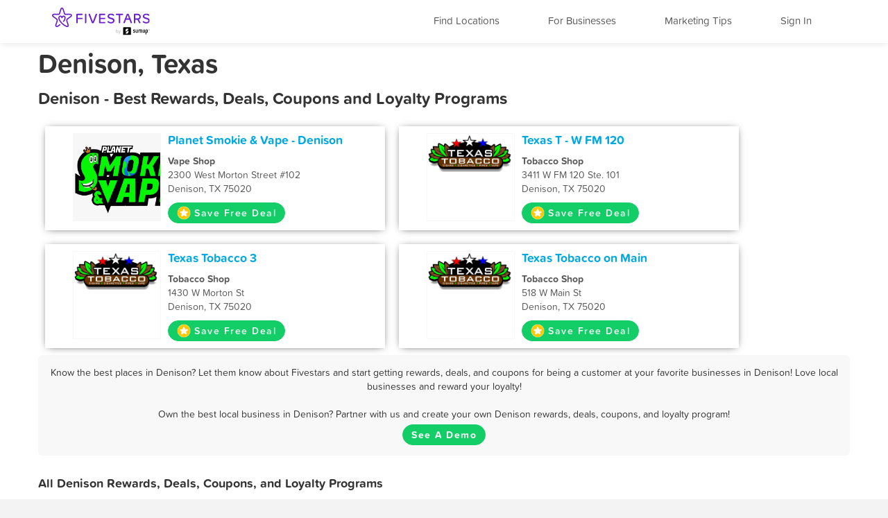

--- FILE ---
content_type: text/html; charset=utf-8
request_url: https://www.fivestars.com/business/tx/denison/
body_size: 5716
content:
<!DOCTYPE html>
<html lang="en" xmlns:fb="http://ogp.me/ns/fb#">
  <head>
    <title>Denison, Texas - Best Rewards, Deals, and Coupons - Loyalty Programs - Fivestars</title>
    
      <meta http-equiv="X-UA-Compatible" content="IE=edge" />
      <meta charset="utf-8"/>
      
      <meta name="viewport" content="user-scalable=yes, width=device-width, initial-scale=1.0, maximum-scale=5"/>
      
      <meta name="apple-mobile-web-app-capable" content="yes" />
      <meta name="author" content="Fivestars Loyalty, Inc."/>
      <meta name="title" content="Denison, Texas - Best Rewards, Deals, and Coupons - Loyalty Programs - Fivestars"/>
      <meta name="description" content="A complete list of all the best Denison rewards, deals, and coupons in Denison, Texas from Fivestars loyalty programs. Fivestars is the nation’s best customer loyalty program and customer rewards program. Love local businesses and reward your loyalty!"/>
      <meta property="og:title" content="A complete list of all the best Denison rewards, deals, and coupons in Denison, Texas from Fivestars loyalty programs. Fivestars is the nation’s best customer loyalty program and customer rewards program. Love local businesses and reward your loyalty!" />
      <meta property="og:url" content="https://www.fivestars.com/business/tx/denison/" />
      <meta property="og:image" content="https://loyalty-static.fivestars.com/960987ba7107924f079992eb7b3865903f171868/images/www/og-image.png"/>
      <meta name="msvalidate.01" content="7B45BA29A7457E7FB609A339778C1D17" />
    
    
      <script type="text/javascript">
        var STATIC_URL = 'https://loyalty-static.fivestars.com/960987ba7107924f079992eb7b3865903f171868/';
        var COMPANY_NAME = 'FiveStars';
        var COMPANY_SHORT_URL = 'fivestars.com';
        var COMPANY_NAME_DISPLAY = 'Fivestars';
        var FIVESTARS_NAME = 'FiveStars';
        var SALES_PHONE = '844-893-1456';
        var SALES_BUSINESS_REGISTER_URL = 'https://www.sumup.com/en-us/loyalty-program/';
        var IE8 = false;
        var RECAPTCHA_V2_PUBLIC_KEY = '6LfJcHQUAAAAAPzs41sC_HNaoLms2ylxtM7W8iBJ';
        var JUMP_TO = '';
        var SECURE_WEB_DOMAIN = 'https://www.fivestars.com/';
        var MAPBOX_ACCESS_TOKEN = 'pk.eyJ1IjoiY2hzaWVoIiwiYSI6Ik1leDh4ZHMifQ.lARBGp6YDKllzav3Qb4cBw';
        var MAPBOX_MAP_ID = 'chsieh/ck8rzg3mn0hcf1inwsq0nfax6';
        var IS_LOCAL = 'False';
      </script>
    
    

          <!-- Google Tag Manager -->
    <script>(function(w,d,s,l,i){w[l]=w[l]||[];w[l].push({'gtm.start':
    new Date().getTime(),event:'gtm.js'});var f=d.getElementsByTagName(s)[0],
    j=d.createElement(s),dl=l!='dataLayer'?'&l='+l:'';j.async=true;j.src=
    'https://www.googletagmanager.com/gtm.js?id='+i+dl;f.parentNode.insertBefore(j,f);
    })(window,document,'script','dataLayer','GTM-T7CJQ8');</script>
    <!-- End Google Tag Manager -->

      <!-- Mixpanel -->
      <!-- start Mixpanel -->
      <script type="text/javascript">
      window.mixpanel = {
        track: function(){},
        track_forms: function(){},
        track_links: function(){},
        register: function(){},
      }
      </script>
      <!-- end Mixpanel -->
    

    
<meta name="google" content="notranslate" />
<!-- meta name="fragment" content="!" -->

<link rel="canonical" href="https://www.fivestars.com/business/tx/denison/"/>





<script type="text/javascript" src="https://loyalty-static.fivestars.com/960987ba7107924f079992eb7b3865903f171868/js/link_phone.js?1778ac45"></script>



<script type="text/javascript" src="https://loyalty-static.fivestars.com/960987ba7107924f079992eb7b3865903f171868/js/reward_info_jinja2.js?4cda847a"></script>



<link rel="stylesheet" href="https://loyalty-static.fivestars.com/960987ba7107924f079992eb7b3865903f171868/css/business_directory.css?dc88a177"/>




    
      <!-- Typekit fonts -->
      <script type="text/javascript" src="https://use.typekit.com/pae0xgm.js"></script>
      <script type="text/javascript">try{Typekit.load();}catch(e){}</script>
    

    
      <!-- Le fav and touch icons -->
      
      <link rel="shortcut icon" href="https://loyalty-static.fivestars.com/960987ba7107924f079992eb7b3865903f171868/images/www/favicon.ico">
      <link rel="icon" type="image/png" href="https://loyalty-static.fivestars.com/960987ba7107924f079992eb7b3865903f171868/images/www/favicon-32x32.png" sizes="32x32">
      <link rel="icon" type="image/png" href="https://loyalty-static.fivestars.com/960987ba7107924f079992eb7b3865903f171868/images/www/favicon-16x16.png" sizes="16x16">

      <link rel="apple-touch-icon" href="https://loyalty-static.fivestars.com/960987ba7107924f079992eb7b3865903f171868/images/www/touch-icon100x100.png">

      <link rel="apple-touch-icon-precomposed" href="https://loyalty-static.fivestars.com/960987ba7107924f079992eb7b3865903f171868/images/www/touch-icon100x100.png">

      <!-- iPhone(first generation or 2G), iPhone 3G, iPhone 3GS -->
      <link rel="apple-touch-icon" sizes="57x57" href="https://loyalty-static.fivestars.com/960987ba7107924f079992eb7b3865903f171868/images/www/touch-icon57x57.png">
      <!-- iPad and iPad mini @1x -->
      <link rel="apple-touch-icon" sizes="76x76" href="https://loyalty-static.fivestars.com/960987ba7107924f079992eb7b3865903f171868/images/www/touch-icon76x76.png">
      <!-- iPhone 4, iPhone 4s, iPhone 5, iPhone 5c, iPhone 5s, iPhone 6, iPhone 6s -->
      <link rel="apple-touch-icon" sizes="120x120" href="https://loyalty-static.fivestars.com/960987ba7107924f079992eb7b3865903f171868/images/www/touch-icon120x120.png">
      <!-- iPad and iPad mini @2x -->
      <link rel="apple-touch-icon" sizes="152x152" href="https://loyalty-static.fivestars.com/960987ba7107924f079992eb7b3865903f171868/images/www/touch-icon152x152.png">
      <!-- iPad Pro -->
      <link rel="apple-touch-icon" sizes="167x167" href="https://loyalty-static.fivestars.com/960987ba7107924f079992eb7b3865903f171868/images/www/touch-icon167x167.png">
      <!-- iPhone 6 Plus and iPhone 6s Plus -->
      <link rel="apple-touch-icon" sizes="180x180" href="https://loyalty-static.fivestars.com/960987ba7107924f079992eb7b3865903f171868/images/www/touch-icon180x180.png">
      <!-- Android Devices High Resolution -->
      <link rel="icon" sizes="192x192" href="https://loyalty-static.fivestars.com/960987ba7107924f079992eb7b3865903f171868/images/www/touch-icon192x192.png">
      <!-- Android Devices Normal Resolution -->
      <link rel="icon" sizes="128x128" href="https://loyalty-static.fivestars.com/960987ba7107924f079992eb7b3865903f171868/images/www/touch-icon128x128.png">
      
    

    
    
  </head>

  <body>
  

    

    
      <!-- Google Tag Manager (noscript) -->
<noscript><iframe src="https://www.googletagmanager.com/ns.html?id=GTM-T7CJQ8"
height="0" width="0" style="display:none;visibility:hidden"></iframe></noscript>
<!-- End Google Tag Manager (noscript) -->

    

    <div id="fb-root"></div>
    
    <div class="navbar navbar-fixed-top">
        <div class="navbar-inner">
          <div class="container">
          <a class="nav brand pull-left" href="/">
            <img alt="Fivestars" src="https://loyalty-static.fivestars.com/960987ba7107924f079992eb7b3865903f171868/images/www/logo.svg"/>
          </a>
          <div class="nav pull-right nav-box">
            <button type="button" class="btn btn-navbar" data-toggle="collapse" data-target=".nav-collapse" aria-label="Menu">
              <span class="icon-bar"></span>
              <span class="icon-bar"></span>
              <span class="icon-bar"></span>
            </button>
            <div class="nav-collapse collapse pull-right">
              <ul class="nav pull-right">
                <li class="list fs-nav-list"><a href="/locations/" id="find-location-btn">Find Locations</a></li>
                <script type="text/javascript">
                  mixpanel.track_links("#find-location-btn", "Clicked - Find Locations", {'referrer': window.location.href});
                </script>
                

                <li class="list fs-nav-list"><a href="/referral/" id="for-business-btn">For Businesses</a></li>
                <script type="text/javascript">
                  mixpanel.track_links("#for-business-btn", "Clicked - For Businesses", {'referrer': window.location.href});
                </script>
                <li class="list fs-nav-list"><a href="https://www.sumup.com/en-us/business-guide/" id="get-marketing-tips-btn" target="_blank" rel="noopener" title="Marketing Tips and Blog" alt="Marketing Tips and Blog">Marketing Tips</a></li>
                <script type="text/javascript">
                  mixpanel.track_links("#get-marketing-tips-btn", "Clicked - Get Marketing Tips", {'referrer': window.location.href});
                </script>
                
                <li class="list fs-nav-list">
                
                <a href="/accounts/login/">Sign In</a>
                
                </li>
                
                <li class="dropdown hidden-phone">
                
                </li>
              </ul>
            </div>
          </div>
        </div>
      </div>
    </div>
    

    <div class="content ie-content">
      
      
<div class="container business-directory">
  <h1>Denison, Texas</h1>
  <div class="business-directory-container">
    <h2>Denison - Best Rewards, Deals, Coupons and Loyalty Programs</h2>
    <ul class="business-directory business-list">
      
      <li class="business-list business-list-tile span5">
        <div class="row">
          <a href="https://www.fivestars.com/business/TX/Denison/Vape-Shop/Planet-Smokie-Vape-Denison/46f1cbf797c94ae79b01b0f96d133527/" alt="Planet Smokie & Vape - Denison Rewards, Coupons, and Deals" title="Planet Smokie & Vape - Denison Rewards, Coupons, and Deals">
            <div class="business-list-image span3">
              
                <img src="https://media.fivestars.com/biz_logos/c0f41db9d3874bb7b6c3629759935ca0.jpg" alt="Planet Smokie & Vape - Denison Logo" title="Planet Smokie & Vape - Denison Logo" />
              
            </div>
          </a>
          <div class="business-list-info span3">
            <a href="https://www.fivestars.com/business/TX/Denison/Vape-Shop/Planet-Smokie-Vape-Denison/46f1cbf797c94ae79b01b0f96d133527/" alt="Planet Smokie & Vape - Denison Rewards, Coupons, and Deals" title="Planet Smokie & Vape - Denison Rewards, Coupons, and Deals">
              <h4>Planet Smokie & Vape - Denison</h4>
            </a>
            <a class="business-list-info-link" href="https://www.fivestars.com/business/TX/Denison/Vape-Shop/Planet-Smokie-Vape-Denison/46f1cbf797c94ae79b01b0f96d133527/">
              <h5>Vape Shop</h5>
              2300 West Morton Street #102
              
              <br>
              Denison, TX 75020
            </a>
            <div class="business-list-button-container">
              <a class="btn fivestars-button deal-button" href="https://www.fivestars.com/accounts/login/?b_uid=46f1cbf797c94ae79b01b0f96d133527" alt="Get Planet Smokie & Vape - Denison Reward" title="Get Planet Smokie & Vape - Denison Reward">
                <i class="bonus-point-icon FiveStars-star-color"></i>Save Free Deal
              </a>
            </div>
          </div>
        </div>
      </li>
      
      <li class="business-list business-list-tile span5">
        <div class="row">
          <a href="https://www.fivestars.com/business/TX/Denison/Tobacco-Shop/Texas-T-W-FM-120/e16f96e2a57c44d09016abaf5a94d1f9/" alt="Texas T - W FM 120 Rewards, Coupons, and Deals" title="Texas T - W FM 120 Rewards, Coupons, and Deals">
            <div class="business-list-image span3">
              
                <img src="https://media.fivestars.com/biz_logos/05a49cfa2c8f4a6091746f602d21ef09.png" alt="Texas T - W FM 120 Logo" title="Texas T - W FM 120 Logo" />
              
            </div>
          </a>
          <div class="business-list-info span3">
            <a href="https://www.fivestars.com/business/TX/Denison/Tobacco-Shop/Texas-T-W-FM-120/e16f96e2a57c44d09016abaf5a94d1f9/" alt="Texas T - W FM 120 Rewards, Coupons, and Deals" title="Texas T - W FM 120 Rewards, Coupons, and Deals">
              <h4>Texas T - W FM 120</h4>
            </a>
            <a class="business-list-info-link" href="https://www.fivestars.com/business/TX/Denison/Tobacco-Shop/Texas-T-W-FM-120/e16f96e2a57c44d09016abaf5a94d1f9/">
              <h5>Tobacco Shop</h5>
              3411 W FM 120 Ste. 101
              
              <br>
              Denison, TX 75020
            </a>
            <div class="business-list-button-container">
              <a class="btn fivestars-button deal-button" href="https://www.fivestars.com/accounts/login/?b_uid=e16f96e2a57c44d09016abaf5a94d1f9" alt="Get Texas T - W FM 120 Reward" title="Get Texas T - W FM 120 Reward">
                <i class="bonus-point-icon FiveStars-star-color"></i>Save Free Deal
              </a>
            </div>
          </div>
        </div>
      </li>
      
      <li class="business-list business-list-tile span5">
        <div class="row">
          <a href="https://www.fivestars.com/business/TX/Denison/Tobacco-Shop/Texas-Tobacco-3/3c601561fd5249988a1f52518db92d71/" alt="Texas Tobacco 3 Rewards, Coupons, and Deals" title="Texas Tobacco 3 Rewards, Coupons, and Deals">
            <div class="business-list-image span3">
              
                <img src="https://media.fivestars.com/biz_logos/633ad5487d4c459f9fbd61a630ea2798.png" alt="Texas Tobacco 3 Logo" title="Texas Tobacco 3 Logo" />
              
            </div>
          </a>
          <div class="business-list-info span3">
            <a href="https://www.fivestars.com/business/TX/Denison/Tobacco-Shop/Texas-Tobacco-3/3c601561fd5249988a1f52518db92d71/" alt="Texas Tobacco 3 Rewards, Coupons, and Deals" title="Texas Tobacco 3 Rewards, Coupons, and Deals">
              <h4>Texas Tobacco 3</h4>
            </a>
            <a class="business-list-info-link" href="https://www.fivestars.com/business/TX/Denison/Tobacco-Shop/Texas-Tobacco-3/3c601561fd5249988a1f52518db92d71/">
              <h5>Tobacco Shop</h5>
              1430 W Morton St
              
              <br>
              Denison, TX 75020
            </a>
            <div class="business-list-button-container">
              <a class="btn fivestars-button deal-button" href="https://www.fivestars.com/accounts/login/?b_uid=3c601561fd5249988a1f52518db92d71" alt="Get Texas Tobacco 3 Reward" title="Get Texas Tobacco 3 Reward">
                <i class="bonus-point-icon FiveStars-star-color"></i>Save Free Deal
              </a>
            </div>
          </div>
        </div>
      </li>
      
      <li class="business-list business-list-tile span5">
        <div class="row">
          <a href="https://www.fivestars.com/business/TX/Denison/Tobacco-Shop/Texas-Tobacco-on-Main/15579ba658b5410ba91365c90f686ef6/" alt="Texas Tobacco on Main Rewards, Coupons, and Deals" title="Texas Tobacco on Main Rewards, Coupons, and Deals">
            <div class="business-list-image span3">
              
                <img src="https://media.fivestars.com/biz_logos/e676da5b8b0340d1a9f87917a9ac2dde.png" alt="Texas Tobacco on Main Logo" title="Texas Tobacco on Main Logo" />
              
            </div>
          </a>
          <div class="business-list-info span3">
            <a href="https://www.fivestars.com/business/TX/Denison/Tobacco-Shop/Texas-Tobacco-on-Main/15579ba658b5410ba91365c90f686ef6/" alt="Texas Tobacco on Main Rewards, Coupons, and Deals" title="Texas Tobacco on Main Rewards, Coupons, and Deals">
              <h4>Texas Tobacco on Main</h4>
            </a>
            <a class="business-list-info-link" href="https://www.fivestars.com/business/TX/Denison/Tobacco-Shop/Texas-Tobacco-on-Main/15579ba658b5410ba91365c90f686ef6/">
              <h5>Tobacco Shop</h5>
              518 W Main St
              
              <br>
              Denison, TX 75020
            </a>
            <div class="business-list-button-container">
              <a class="btn fivestars-button deal-button" href="https://www.fivestars.com/accounts/login/?b_uid=15579ba658b5410ba91365c90f686ef6" alt="Get Texas Tobacco on Main Reward" title="Get Texas Tobacco on Main Reward">
                <i class="bonus-point-icon FiveStars-star-color"></i>Save Free Deal
              </a>
            </div>
          </div>
        </div>
      </li>
      
    </ul>
  </div>

  <div class="findout-container-fs">
    <div class="findout-text">
      Know the best places in Denison? Let them know about Fivestars and start getting rewards, deals, and coupons for being a customer at your favorite businesses in Denison! Love local businesses and reward your loyalty!
    <br><br>
    Own the best local business in Denison? Partner with us and create your own Denison rewards, deals, coupons, and loyalty program!
    </div>
    <div class="findout-contact-text">
      <a class="findout-info btn fivestars-button" href="https://www.sumup.com/en-us/loyalty-program/"  alt="See a Demo and Learn More About Fivestars" title="See a Demo and Learn More About Fivestars" target="_blank" rel="nofollow noopener">See A Demo</a>
    </div>
  </div>

  <div class="business-directory-container">
    <h3>
        All Denison Rewards, Deals, Coupons, and Loyalty Programs
    </h3>
    <ul class="business-directory business-type-list">
    
      
      <li class="business-type-list business-type-list-tile span5">
        <a href="/business/tx/denison/arts-shops/">
          Denison Arts Shops Rewards &raquo;
        </a>
      </li>
      
      <li class="business-type-list business-type-list-tile span5">
        <a href="/business/tx/denison/auto-parts-repair/">
          Denison Auto Parts & Repair Rewards &raquo;
        </a>
      </li>
      
      <li class="business-type-list business-type-list-tile span5">
        <a href="/business/tx/denison/bar/">
          Denison Bar Rewards &raquo;
        </a>
      </li>
      
      <li class="business-type-list business-type-list-tile span5">
        <a href="/business/tx/denison/bike-shop-and-services/">
          Denison Bike Shop and Services Rewards &raquo;
        </a>
      </li>
      
      <li class="business-type-list business-type-list-tile span5">
        <a href="/business/tx/denison/books-comics/">
          Denison Books & Comics Rewards &raquo;
        </a>
      </li>
      
      <li class="business-type-list business-type-list-tile span5">
        <a href="/business/tx/denison/bowling-alley/">
          Denison Bowling Alley Rewards &raquo;
        </a>
      </li>
      
      <li class="business-type-list business-type-list-tile span5">
        <a href="/business/tx/denison/car-wash/">
          Denison Car Wash Rewards &raquo;
        </a>
      </li>
      
      <li class="business-type-list business-type-list-tile span5">
        <a href="/business/tx/denison/cbd/">
          Denison CBD Rewards &raquo;
        </a>
      </li>
      
      <li class="business-type-list business-type-list-tile span5">
        <a href="/business/tx/denison/clothing/">
          Denison Clothing Rewards &raquo;
        </a>
      </li>
      
      <li class="business-type-list business-type-list-tile span5">
        <a href="/business/tx/denison/clothing-men/">
          Denison Clothing - Men Rewards &raquo;
        </a>
      </li>
      
      <li class="business-type-list business-type-list-tile span5">
        <a href="/business/tx/denison/clothing-women/">
          Denison Clothing - Women Rewards &raquo;
        </a>
      </li>
      
      <li class="business-type-list business-type-list-tile span5">
        <a href="/business/tx/denison/coffee-tea/">
          Denison Coffee & Tea Rewards &raquo;
        </a>
      </li>
      
      <li class="business-type-list business-type-list-tile span5">
        <a href="/business/tx/denison/co-working-space/">
          Denison Co-Working Space Rewards &raquo;
        </a>
      </li>
      
      <li class="business-type-list business-type-list-tile span5">
        <a href="/business/tx/denison/dance-studio/">
          Denison Dance Studio Rewards &raquo;
        </a>
      </li>
      
      <li class="business-type-list business-type-list-tile span5">
        <a href="/business/tx/denison/desserts/">
          Denison Desserts Rewards &raquo;
        </a>
      </li>
      
      <li class="business-type-list business-type-list-tile span5">
        <a href="/business/tx/denison/dry-cleaning-and-laundry/">
          Denison Dry Cleaning and Laundry Rewards &raquo;
        </a>
      </li>
      
      <li class="business-type-list business-type-list-tile span5">
        <a href="/business/tx/denison/firearms-and-ammunition/">
          Denison Firearms and Ammunition Rewards &raquo;
        </a>
      </li>
      
      <li class="business-type-list business-type-list-tile span5">
        <a href="/business/tx/denison/flowers-gifts/">
          Denison Flowers & Gifts Rewards &raquo;
        </a>
      </li>
      
      <li class="business-type-list business-type-list-tile span5">
        <a href="/business/tx/denison/gaming-parlor/">
          Denison Gaming Parlor Rewards &raquo;
        </a>
      </li>
      
      <li class="business-type-list business-type-list-tile span5">
        <a href="/business/tx/denison/golf-course/">
          Denison Golf Course Rewards &raquo;
        </a>
      </li>
      
      <li class="business-type-list business-type-list-tile span5">
        <a href="/business/tx/denison/grocery-store/">
          Denison Grocery Store Rewards &raquo;
        </a>
      </li>
      
      <li class="business-type-list business-type-list-tile span5">
        <a href="/business/tx/denison/gym/">
          Denison Gym Rewards &raquo;
        </a>
      </li>
      
      <li class="business-type-list business-type-list-tile span5">
        <a href="/business/tx/denison/haircuts/">
          Denison Haircuts Rewards &raquo;
        </a>
      </li>
      
      <li class="business-type-list business-type-list-tile span5">
        <a href="/business/tx/denison/hair-removal/">
          Denison Hair Removal Rewards &raquo;
        </a>
      </li>
      
      <li class="business-type-list business-type-list-tile span5">
        <a href="/business/tx/denison/home-cleaning/">
          Denison Home Cleaning Rewards &raquo;
        </a>
      </li>
      
      <li class="business-type-list business-type-list-tile span5">
        <a href="/business/tx/denison/home-goods/">
          Denison Home Goods Rewards &raquo;
        </a>
      </li>
      
      <li class="business-type-list business-type-list-tile span5">
        <a href="/business/tx/denison/home-repair/">
          Denison Home repair Rewards &raquo;
        </a>
      </li>
      
      <li class="business-type-list business-type-list-tile span5">
        <a href="/business/tx/denison/hookah-bar/">
          Denison Hookah Bar Rewards &raquo;
        </a>
      </li>
      
      <li class="business-type-list business-type-list-tile span5">
        <a href="/business/tx/denison/hotels/">
          Denison Hotels Rewards &raquo;
        </a>
      </li>
      
      <li class="business-type-list business-type-list-tile span5">
        <a href="/business/tx/denison/juice-smoothies/">
          Denison Juice & Smoothies Rewards &raquo;
        </a>
      </li>
      
      <li class="business-type-list business-type-list-tile span5">
        <a href="/business/tx/denison/liquor/">
          Denison Liquor Rewards &raquo;
        </a>
      </li>
      
      <li class="business-type-list business-type-list-tile span5">
        <a href="/business/tx/denison/makeup-blow-dry/">
          Denison Makeup / Blow-dry Rewards &raquo;
        </a>
      </li>
      
      <li class="business-type-list business-type-list-tile span5">
        <a href="/business/tx/denison/massage/">
          Denison Massage Rewards &raquo;
        </a>
      </li>
      
      <li class="business-type-list business-type-list-tile span5">
        <a href="/business/tx/denison/medical-spa/">
          Denison Medical Spa Rewards &raquo;
        </a>
      </li>
      
      <li class="business-type-list business-type-list-tile span5">
        <a href="/business/tx/denison/mobile-phone/">
          Denison Mobile Phone Rewards &raquo;
        </a>
      </li>
      
      <li class="business-type-list business-type-list-tile span5">
        <a href="/business/tx/denison/nail-salon/">
          Denison Nail Salon Rewards &raquo;
        </a>
      </li>
      
      <li class="business-type-list business-type-list-tile span5">
        <a href="/business/tx/denison/nightclub/">
          Denison Nightclub Rewards &raquo;
        </a>
      </li>
      
      <li class="business-type-list business-type-list-tile span5">
        <a href="/business/tx/denison/nutrition/">
          Denison Nutrition Rewards &raquo;
        </a>
      </li>
      
      <li class="business-type-list business-type-list-tile span5">
        <a href="/business/tx/denison/other/">
          Denison Other Rewards &raquo;
        </a>
      </li>
      
      <li class="business-type-list business-type-list-tile span5">
        <a href="/business/tx/denison/pet-services/">
          Denison Pet Services Rewards &raquo;
        </a>
      </li>
      
      <li class="business-type-list business-type-list-tile span5">
        <a href="/business/tx/denison/pet-stores/">
          Denison Pet Stores Rewards &raquo;
        </a>
      </li>
      
      <li class="business-type-list business-type-list-tile span5">
        <a href="/business/tx/denison/pharmacy/">
          Denison Pharmacy Rewards &raquo;
        </a>
      </li>
      
      <li class="business-type-list business-type-list-tile span5">
        <a href="/business/tx/denison/piercing-tattoo/">
          Denison Piercing & Tattoo Rewards &raquo;
        </a>
      </li>
      
      <li class="business-type-list business-type-list-tile span5">
        <a href="/business/tx/denison/pool-hall/">
          Denison Pool Hall Rewards &raquo;
        </a>
      </li>
      
      <li class="business-type-list business-type-list-tile span5">
        <a href="/business/tx/denison/recreation-center/">
          Denison Recreation Center Rewards &raquo;
        </a>
      </li>
      
      <li class="business-type-list business-type-list-tile span5">
        <a href="/business/tx/denison/restaurant/">
          Denison Restaurant Rewards &raquo;
        </a>
      </li>
      
      <li class="business-type-list business-type-list-tile span5">
        <a href="/business/tx/denison/spa/">
          Denison Spa Rewards &raquo;
        </a>
      </li>
      
      <li class="business-type-list business-type-list-tile span5">
        <a href="/business/tx/denison/sporting-goods/">
          Denison Sporting Goods Rewards &raquo;
        </a>
      </li>
      
      <li class="business-type-list business-type-list-tile span5">
        <a href="/business/tx/denison/tanning/">
          Denison Tanning Rewards &raquo;
        </a>
      </li>
      
      <li class="business-type-list business-type-list-tile span5">
        <a href="/business/tx/denison/tobacco-shop/">
          Denison Tobacco Shop Rewards &raquo;
        </a>
      </li>
      
      <li class="business-type-list business-type-list-tile span5">
        <a href="/business/tx/denison/toy-store/">
          Denison Toy Store Rewards &raquo;
        </a>
      </li>
      
      <li class="business-type-list business-type-list-tile span5">
        <a href="/business/tx/denison/travel-services/">
          Denison Travel services Rewards &raquo;
        </a>
      </li>
      
      <li class="business-type-list business-type-list-tile span5">
        <a href="/business/tx/denison/vape-shop/">
          Denison Vape Shop Rewards &raquo;
        </a>
      </li>
      
      <li class="business-type-list business-type-list-tile span5">
        <a href="/business/tx/denison/video-games/">
          Denison Video Games Rewards &raquo;
        </a>
      </li>
      
    
    </ul>
  </div>
  <div class="business-directory-backlink">
    <h3>
      <a href="/business/tx/">
        &laquo; More Texas Rewards, Deals, Coupons, and Loyalty Programs
      </a>
    </h3>
  </div>
</div>

    </div>

    
    

    
    <!-- Footer -->
    <div class="footer">
      <div class="footer-background">
  <div class="footer-container">
    <div class="footer-top-row">
      
      
    </div>
    <div class="footer-middle-row">
      
      <div class="footer-for-businesses">
        
        <div><a href="/referral/" class="emphasized">For Businesses</a></div>
        <div><a href="/referral/loyalty/" target="_blank">Why Loyalty</a></div>
        <div><a href="/referral/how-it-works/" target="_blank">How It Works</a></div>
        <div><a href="/products/">Our Products</a></div>
        <div><a href="/referral/pricing/">Pricing</a></div>
        <div><a href="https://www.fivestars.com/enterprise/" title="Enterprise Loyalty Program & Franchise Loyalty Program" alt="Enterprise Loyalty Program & Franchise Loyalty Program">Enterprise & Franchise</a></div>
        <div><a href="https://www.sumup.com/en-us/business-guide/" target="_blank" rel="noopener" alt="Marketing Tips and Blog" title="Marketing Tips and Blog">Marketing Tips</a></div>
        <div><a href="https://dashboard.fivestars.com/" target="_blank" rel="noopener" alt="Merchant Dashboard and Analytics" title="Merchant Dashboard and Analytics">Merchant Dashboard</a></div>
        <div><a href="/support/" target="_blank" rel="noopener" alt="Support and Customer Service" title="Support and Customer Service">Support</a></div>
        
      </div>
      <div class="footer-for-consumers">
        
        <div><a href="/" class="emphasized">For Members</a></div><!-- TODO figure this out -->
        <div><a href="/accounts/login/">Sign In</a></div>
        <div><a href="https://www.fivestars.com/locations/" alt="Find Locations" title="Find Locations" rel="noopener">Find Locations</a></div>
        <div><a href="https://www.fivestars.com/business/">Rewards, Deals, & Coupons</a></div>
        <div><a href="https://www.fivestars.com/partners" target="_blank" rel="noopener">Local Partners</a></div>
        <div><a href="https://www.fivestars.com/about-us/">About Us</a></div>
        <div><a href="https://www.fivestars.com/careers/">Careers</a></div>
        <div><a href="https://www.fivestars.com/privacy/">Privacy Policy</a></div>
        <div><a href="https://www.fivestars.com/legal/">Legal</a></div>
        
      </div>
      
      
      <div class="footer-icons">
        
        <div class="footer-icons-title">
        <p class="p">
        <a href="https://www.instagram.com/fivestars" class="emphasized" target="_blank" rel="noopener noreferrer">
        We're social. Join us!</a></p></div>
        <a href="https://www.instagram.com/fivestars" target="_blank" rel="noopener" alt="Fivestars Instagram" title="Fivestars Instagram">
          <span class="footer-icon-instagram">
            <img src="https://loyalty-static.fivestars.com/960987ba7107924f079992eb7b3865903f171868/images/www/footer-social-icon-instagram.svg" alt="Fivestars Instagram" title="Fivestars Instagram">
          </span>
        </a>
        <a href="https://www.facebook.com/FiveStarsCard" target="_blank" rel="noopener" alt="Fivestars Facebook" title="Fivestars Facebook">
          <span class="footer-icon-facebook">
            <img src="https://loyalty-static.fivestars.com/960987ba7107924f079992eb7b3865903f171868/images/www/footer-social-icon-facebook.svg" alt="Fivestars Facebook" title="Fivestars Facebook">
          </span>
        </a>
        <a href="https://www.twitter.com/Fivestars" target="_blank" rel="noopener" alt="Fivestars Twitter" title="Fivestars Twitter">
          <span class="footer-icon-twitter">
            <img src="https://loyalty-static.fivestars.com/960987ba7107924f079992eb7b3865903f171868/images/www/footer-social-icon-twitter.svg" alt="Fivestars Twitter" title="Fivestars Twitter">
          </span>
        </a>
        
      </div>
      
    </div>
    <div class="footer-bottom-row">
      
      <div class="footer-fine-print">
        © 2026 FIVESTARS LOYALTY, INC. | 50 FRANCISCO STREET SUITE 100, SAN FRANCISCO, CA
      </div>
      
    </div>
  </div> <!-- footer-container -->
</div> <!-- footer-background -->
    </div>
    

    
    

    <!-- Le javascript ================================================== -->
    
    <script type="text/javascript" src="https://loyalty-static.fivestars.com/960987ba7107924f079992eb7b3865903f171868/js/jquery.js?074ed60b"></script>
    

    <!-- must go after jquery -->

    
      
      <script type="text/javascript" src="https://loyalty-static.fivestars.com/960987ba7107924f079992eb7b3865903f171868/js/bootstrap.js?dd8bcde5"></script>
      
    

    
    <script type="text/javascript" src="https://loyalty-static.fivestars.com/960987ba7107924f079992eb7b3865903f171868/js/html5shim.js?89cb6397"></script>
    

    
    <script type="text/javascript" src="https://loyalty-static.fivestars.com/960987ba7107924f079992eb7b3865903f171868/js/angular.js?2d4575f8"></script>
    

    
    <script type="text/javascript" src="https://loyalty-static.fivestars.com/960987ba7107924f079992eb7b3865903f171868/js/backbone.js?6cf78966"></script>
    

    
    <script type="text/javascript" src="https://loyalty-static.fivestars.com/960987ba7107924f079992eb7b3865903f171868/js/models.js?69570451"></script>
    

    
    <script type="text/javascript" src="https://loyalty-static.fivestars.com/960987ba7107924f079992eb7b3865903f171868/js/base.js?733f6c2f"></script>
    

    
    
    <script type="text/javascript" src="https://loyalty-static.fivestars.com/960987ba7107924f079992eb7b3865903f171868/js/phone_token_login.js?ebaab907"></script>
    
    

    
    
    <link rel="stylesheet" href="https://loyalty-static.fivestars.com/960987ba7107924f079992eb7b3865903f171868/css/jquery.smartbanner.css?1aa4d0b7"/>
    
    
    <script type="text/javascript" src="https://loyalty-static.fivestars.com/960987ba7107924f079992eb7b3865903f171868/js/jquery.smartbanner.js?6338e0da"></script>
    
    

    

<!--script type="text/javascript" src="https://loyalty-static.fivestars.com/960987ba7107924f079992eb7b3865903f171868/js/business_profile.js?dd106916"></script-->



<script type="text/javascript" src="https://loyalty-static.fivestars.com/960987ba7107924f079992eb7b3865903f171868/js/revalidator.js?94e5ff6e"></script>




    
  
  <script defer src="https://static.cloudflareinsights.com/beacon.min.js/vcd15cbe7772f49c399c6a5babf22c1241717689176015" integrity="sha512-ZpsOmlRQV6y907TI0dKBHq9Md29nnaEIPlkf84rnaERnq6zvWvPUqr2ft8M1aS28oN72PdrCzSjY4U6VaAw1EQ==" data-cf-beacon='{"version":"2024.11.0","token":"d7659e1b53e6461c8cd30e4bf04ff168","r":1,"server_timing":{"name":{"cfCacheStatus":true,"cfEdge":true,"cfExtPri":true,"cfL4":true,"cfOrigin":true,"cfSpeedBrain":true},"location_startswith":null}}' crossorigin="anonymous"></script>
</body>
</html>

--- FILE ---
content_type: image/svg+xml
request_url: https://loyalty-static.fivestars.com/960987ba7107924f079992eb7b3865903f171868/images/www/logo.svg
body_size: 9360
content:
<svg width="240" height="68" viewBox="0 0 240 68" fill="none" xmlns="http://www.w3.org/2000/svg">
<g clip-path="url(#clip0_1312_79623)">
<path d="M44.8801 15.0627H33.1828C32.9216 15.064 32.6668 14.9807 32.455 14.8249C32.2433 14.6692 32.0856 14.4489 32.0047 14.1959L28.3801 2.85793C28.1049 2.02565 27.5802 1.30233 26.8801 0.789951C26.1799 0.277567 25.3395 0.00195312 24.4774 0.00195312C23.6153 0.00195312 22.7749 0.277567 22.0747 0.789951C21.3745 1.30233 20.8499 2.02565 20.5747 2.85793L16.9501 14.1875C16.8696 14.4408 16.712 14.6613 16.5001 14.8172C16.2883 14.973 16.0332 15.0561 15.7719 15.0543H4.09102C3.22238 15.0479 2.37427 15.3232 1.66951 15.8406C0.964754 16.3579 0.439944 17.0903 0.171088 17.9318C-0.0977687 18.7732 -0.0967134 19.68 0.174101 20.5208C0.444915 21.3616 0.971428 22.0927 1.67739 22.6083L10.0583 28.8121C10.5862 29.2009 10.9791 29.7507 11.1801 30.382C11.3811 31.0133 11.3799 31.6933 11.1765 32.3238L8.00739 42.2476C7.72633 43.0972 7.71525 44.0154 7.97571 44.8717C8.23618 45.728 8.75494 46.479 9.45829 47.0178C10.601 47.8735 12.0138 47.993 13.661 47.379C14.3193 47.1226 14.9506 46.7997 15.5456 46.415C17.1 45.3975 18.5978 44.2928 20.0319 43.1061C20.3281 42.8611 20.5167 42.5063 20.556 42.1197C20.5954 41.7331 20.4824 41.3464 20.2419 41.0446C20.0014 40.7429 19.6531 40.5509 19.2736 40.5107C18.8941 40.4706 18.5145 40.5857 18.2183 40.8307C16.8804 41.9396 15.4838 42.9728 14.0347 43.9257C13.6054 44.2116 13.1485 44.4518 12.671 44.6424C11.6347 45.0342 11.3074 44.7897 11.1547 44.673C10.9376 44.4968 10.7809 44.2552 10.7069 43.9827C10.6329 43.7102 10.6455 43.4209 10.7428 43.1561L13.9092 33.2378C14.2997 32.0214 14.3015 30.7102 13.9143 29.4926C13.5272 28.2751 12.7711 27.214 11.7547 26.4617L3.36011 20.2635C3.15509 20.1052 3.00367 19.8857 2.92699 19.6356C2.85031 19.3855 2.85219 19.1172 2.93236 18.8682C3.01254 18.6192 3.16701 18.4019 3.37423 18.2466C3.58145 18.0914 3.83108 18.0059 4.08829 18.002H15.791C16.6589 18.0073 17.5058 17.7302 18.2083 17.211C18.9108 16.6918 19.4322 15.9576 19.6965 15.1155L23.321 3.7803C23.4104 3.53618 23.5709 3.32572 23.781 3.17712C23.9911 3.02853 24.2407 2.9489 24.4965 2.9489C24.7522 2.9489 25.0019 3.02853 25.212 3.17712C25.4221 3.32572 25.5826 3.53618 25.6719 3.7803L29.2965 15.1155C29.5598 15.9544 30.0783 16.6863 30.777 17.2052C31.4756 17.7241 32.3182 18.0032 33.1828 18.002H44.8801C45.1423 18.0004 45.3982 18.0837 45.6108 18.24C45.8234 18.3962 45.9817 18.6173 46.0628 18.8713C46.1438 19.1253 46.1435 19.399 46.0618 19.6527C45.9801 19.9065 45.8213 20.1272 45.6083 20.283L37.2274 26.4617C36.2114 27.2132 35.4552 28.273 35.0672 29.4894C34.6791 30.7057 34.6792 32.016 35.0674 33.2323L38.2392 43.1394C38.3487 43.4001 38.3697 43.6904 38.2991 43.9646C38.2285 44.2388 38.0702 44.4812 37.8492 44.6535C37.5328 44.9064 37.1865 44.9675 36.2128 44.5924L35.9101 44.4646C31.767 42.7186 28.0101 40.1433 24.8619 36.8912L24.8156 36.8412C23.2711 35.2889 21.8992 33.5681 20.7247 31.7098C19.9908 30.5499 19.3836 29.3118 18.9138 28.0175C18.0956 25.6172 18.1119 24.0447 18.9928 23.0806C19.2579 22.836 19.5757 22.6583 19.9206 22.5618C20.2654 22.4653 20.6278 22.4527 20.9783 22.525C21.9738 22.8028 22.6638 23.6141 23.0892 25.0254C23.1781 25.3234 23.3585 25.5844 23.6041 25.77C23.8496 25.9555 24.1471 26.0559 24.4528 26.0561C24.7567 26.0593 25.0534 25.9627 25.2991 25.7805C25.5447 25.5984 25.7262 25.3404 25.8165 25.0448C26.1192 24.0808 26.8719 22.4666 28.4892 22.4666C28.7848 22.466 29.0768 22.5331 29.3435 22.663C29.6102 22.7928 29.8449 22.9821 30.0301 23.2168C30.821 24.2197 30.8047 25.8116 29.9647 28.087C29.339 29.744 28.414 31.2669 27.2374 32.5766C26.9759 32.8573 26.8346 33.2324 26.8446 33.6192C26.8546 34.0061 27.015 34.3731 27.2906 34.6394C27.5662 34.9058 27.9343 35.0497 28.3141 35.0396C28.6938 35.0294 29.0541 34.866 29.3156 34.5853C30.7774 32.9885 31.9221 31.1186 32.6865 29.0788C33.9083 25.7449 33.7774 23.2223 32.291 21.3498C31.8398 20.7755 31.268 20.3115 30.6176 19.9918C29.9673 19.6721 29.2549 19.5048 28.5328 19.5023C27.7577 19.5038 26.9927 19.6814 26.2935 20.0221C25.5943 20.3629 24.9786 20.8582 24.491 21.472C23.7797 20.5971 22.819 19.969 21.7419 19.6745C20.8868 19.462 19.9922 19.4783 19.145 19.7217C18.2978 19.965 17.5267 20.4273 16.9065 21.0636C14.3919 23.8419 15.7665 27.7036 16.2138 28.9816C16.7551 30.4795 17.4528 31.9139 18.2947 33.2601C19.5687 35.2889 21.0576 37.169 22.7347 38.8665C26.1228 42.41 30.1796 45.2186 34.661 47.1234H34.6938C35.4976 47.5106 36.3691 47.7307 37.2574 47.7707C38.1124 47.7805 38.944 47.4857 39.6083 46.9373C40.2833 46.3927 40.7744 45.6469 41.0131 44.8041C41.2517 43.9613 41.2259 43.0636 40.9392 42.2365L37.7701 32.3266C37.5672 31.696 37.5661 31.0162 37.7671 30.385C37.9681 29.7538 38.3607 29.204 38.8883 28.8149L47.2774 22.6306C47.9869 22.1161 48.5168 21.3845 48.7898 20.5421C49.0629 19.6997 49.065 18.7905 48.7957 17.9468C48.5264 17.1032 47.9999 16.369 47.2927 15.8513C46.5855 15.3336 45.7346 15.0592 44.8638 15.0682L44.8801 15.0627Z" fill="#6B20CE"/>
<path d="M73.6882 18.0907C74.0867 18.0968 74.4715 17.9427 74.7593 17.662C75.0472 17.3812 75.215 16.9963 75.2264 16.5905C75.2221 16.1765 75.0586 15.7808 74.771 15.4883C74.4834 15.1958 74.0946 15.03 73.6882 15.0264H61.5927C60.3955 15.0264 59.7437 15.6848 59.7437 16.8711V36.716C59.7529 37.181 59.9404 37.6239 60.2661 37.95C60.5918 38.276 61.0298 38.4593 61.4864 38.4607C61.9349 38.4527 62.3623 38.2651 62.6762 37.9386C62.99 37.6122 63.1652 37.173 63.1637 36.716V27.9535H73.4618C73.8687 27.9484 74.2575 27.7813 74.545 27.4879C74.8324 27.1946 74.9958 26.7983 75 26.3838C74.9886 25.9785 74.8212 25.594 74.5339 25.3133C74.2467 25.0326 73.8626 24.8782 73.4646 24.8835H63.1555V18.0907H73.6882Z" fill="#6B20CE"/>
<path d="M82.5492 14.8516C82.093 14.8522 81.6551 15.0344 81.329 15.3593C81.0029 15.6842 80.8144 16.1262 80.8037 16.5907V36.6912C80.813 37.1567 81.0009 37.6001 81.3271 37.9262C81.6534 38.2523 82.0921 38.4353 82.5492 38.4359C83.0003 38.4315 83.4315 38.2457 83.7487 37.9189C84.066 37.5921 84.2436 37.1508 84.2428 36.6912V16.5907C84.2428 16.1319 84.0648 15.6916 83.7476 15.3658C83.4304 15.0401 82.9996 14.8552 82.5492 14.8516V14.8516Z" fill="#6B20CE"/>
<path d="M108.818 14.8514C108.453 14.8504 108.096 14.9637 107.796 15.1758C107.497 15.388 107.268 15.6888 107.141 16.0377L100.197 34.4684L93.3028 16.0432C93.1627 15.6262 92.8805 15.274 92.5076 15.0505C92.1346 14.8271 91.6953 14.747 91.2694 14.8249C90.8435 14.9029 90.4591 15.1336 90.1857 15.4753C89.9123 15.817 89.7681 16.2471 89.7792 16.6878C89.7821 16.9201 89.8411 17.1481 89.951 17.3518L97.3801 36.4771C97.6048 37.0519 97.9937 37.5449 98.4965 37.8922C98.9992 38.2394 99.5926 38.4251 100.2 38.4251C100.807 38.4251 101.401 38.2394 101.904 37.8922C102.406 37.5449 102.795 37.0519 103.02 36.4771L110.476 17.3518C110.575 17.1453 110.622 16.9172 110.613 16.6878C110.611 16.2028 110.421 15.7383 110.085 15.3946C109.749 15.0509 109.294 14.8558 108.818 14.8514V14.8514Z" fill="#6B20CE"/>
<path d="M129.472 18.0907C129.87 18.0968 130.256 17.9428 130.544 17.6621C130.832 17.3815 131.001 16.9966 131.013 16.5905C131.007 16.1765 130.843 15.7812 130.555 15.4889C130.267 15.1967 129.878 15.0307 129.472 15.0264H117.368C116.168 15.0264 115.519 15.6848 115.519 16.8711V36.4131C115.519 37.5995 116.168 38.2579 117.368 38.2579H129.472C129.879 38.2536 130.268 38.0872 130.556 37.7943C130.844 37.5015 131.008 37.1055 131.013 36.691C131 36.2854 130.831 35.9012 130.543 35.6211C130.255 35.341 129.87 35.1875 129.472 35.1935H118.939V27.9534H129.232C129.639 27.9477 130.027 27.7805 130.315 27.4873C130.603 27.1942 130.767 26.7983 130.773 26.3838C130.76 25.978 130.591 25.5935 130.303 25.3129C130.015 25.0324 129.63 24.8782 129.232 24.8835H118.939V18.0907H129.472Z" fill="#6B20CE"/>
<path d="M145.309 24.5364C142.47 23.803 140.005 23.1473 140.005 21.0525C140.005 19.1078 141.753 17.777 144.535 17.777C146.507 17.7544 148.431 18.4036 150 19.6217C150.281 19.825 150.616 19.9347 150.96 19.9357C151.389 19.9284 151.799 19.7495 152.1 19.4377C152.401 19.1259 152.569 18.7061 152.569 18.2687C152.571 18.0032 152.505 17.7417 152.379 17.5096C152.252 17.2775 152.069 17.0825 151.847 16.9435C149.808 15.429 147.341 14.6331 144.818 14.6765C139.789 14.6765 136.473 17.4547 136.473 21.297C136.473 26.0339 140.714 27.1118 144.382 28.0898C147.284 28.8565 149.886 29.5539 149.886 31.9793C149.886 33.6462 148.585 35.5688 144.903 35.5688C142.694 35.5635 140.555 34.778 138.851 33.3462C138.552 33.1216 138.192 32.999 137.82 32.9961C137.477 32.9961 137.142 33.1062 136.863 33.3108C136.585 33.5153 136.376 33.804 136.268 34.1359C136.159 34.4678 136.156 34.8261 136.258 35.1601C136.361 35.494 136.564 35.7867 136.838 35.9966C138.791 37.633 141.423 38.6804 144.775 38.6804C150.933 38.6804 153.382 35.302 153.382 31.6765C153.379 26.7284 149.024 25.5477 145.309 24.5364Z" fill="#6B20CE"/>
<path d="M173.149 15.0215H158.272C157.869 15.0266 157.484 15.194 157.202 15.4871C156.92 15.7802 156.763 16.1752 156.766 16.5856C156.768 16.7845 156.808 16.981 156.885 17.164C156.961 17.347 157.072 17.5129 157.211 17.6522C157.351 17.7915 157.516 17.9015 157.697 17.9759C157.878 18.0503 158.071 18.0877 158.266 18.0859H164.015V36.7C164.017 37.1623 164.198 37.6052 164.519 37.9321C164.84 38.2589 165.274 38.4432 165.728 38.4447C166.18 38.4368 166.61 38.2503 166.929 37.9246C167.247 37.599 167.429 37.1598 167.435 36.7V18.0859H173.163C173.561 18.0919 173.946 17.9378 174.234 17.6571C174.522 17.3763 174.69 16.9914 174.701 16.5856C174.697 16.1693 174.531 15.7714 174.241 15.4786C173.95 15.1857 173.558 15.0215 173.149 15.0215V15.0215Z" fill="#6B20CE"/>
<path d="M231.927 24.5362C229.086 23.8027 226.626 23.1471 226.626 21.0523C226.626 19.1075 228.371 17.7767 231.158 17.7767C233.133 17.7522 235.059 18.4016 236.629 19.6215C236.909 19.8247 237.243 19.9344 237.586 19.9354C238.015 19.9274 238.424 19.7483 238.724 19.4365C239.025 19.1248 239.193 18.7053 239.193 18.2685C239.197 18.0035 239.133 17.742 239.007 17.5097C238.882 17.2774 238.7 17.0823 238.478 16.9433C236.446 15.4358 233.988 14.6413 231.475 14.679C226.451 14.679 223.129 17.4573 223.129 21.2995C223.129 26.0364 227.37 27.1144 231.038 28.0923C233.946 28.8591 236.547 29.5564 236.547 31.9818C236.547 33.6487 235.246 35.5713 231.565 35.5713C229.356 35.5661 227.217 34.7806 225.513 33.3487C225.216 33.1238 224.857 33.0012 224.487 32.9987C224.141 32.9903 223.8 33.0943 223.515 33.2958C223.231 33.4973 223.016 33.7858 222.902 34.1196C222.789 34.4535 222.782 34.8154 222.884 35.1533C222.986 35.4911 223.19 35.7873 223.467 35.9991C225.417 37.6355 228.049 38.6829 231.401 38.6829C237.546 38.6857 240 35.3018 240 31.6901C240.014 26.7282 235.669 25.5474 231.927 24.5362Z" fill="#6B20CE"/>
<path d="M188.741 16.8022C188.517 16.2301 188.131 15.7393 187.631 15.3927C187.132 15.0462 186.542 14.8597 185.937 14.8574C185.337 14.8598 184.752 15.0467 184.258 15.3937C183.764 15.7408 183.384 16.2317 183.169 16.8022L175.636 36.0025C175.558 36.2155 175.512 36.4394 175.5 36.6665C175.499 37.0779 175.638 37.4769 175.895 37.7947C176.152 38.1124 176.509 38.329 176.906 38.407C177.302 38.485 177.713 38.4197 178.067 38.2221C178.422 38.0246 178.697 37.7073 178.846 37.3249L180.273 33.4549L181.399 30.3516L181.672 29.5876H190.184L190.456 30.3516L191.58 33.4549L193.017 37.3222C193.142 37.6526 193.363 37.9362 193.651 38.1349C193.938 38.3336 194.279 38.4378 194.626 38.4335C195.088 38.4313 195.531 38.2431 195.857 37.9101C196.184 37.577 196.368 37.126 196.369 36.6554C196.364 36.4275 196.317 36.2025 196.233 35.9914L188.741 16.8022ZM182.853 26.4954L185.954 18.0413L189.082 26.4954H182.853Z" fill="#6B20CE"/>
<path d="M218.073 22.3836C218.073 18.3301 214.639 15.0352 210.417 15.0352H203.106C201.911 15.0352 201.257 15.6964 201.257 16.8827V36.7248C201.267 37.1901 201.455 37.633 201.781 37.959C202.107 38.2849 202.545 38.4682 203.002 38.4695C203.451 38.4615 203.878 38.2739 204.192 37.9474C204.506 37.621 204.681 37.1817 204.679 36.7248V29.7459H209.526L214.056 37.5916C214.204 37.833 214.407 38.0347 214.647 38.1797C214.888 38.3247 215.159 38.4089 215.438 38.425C215.857 38.4481 216.268 38.3068 216.587 38.0303C216.906 37.7538 217.109 37.3631 217.154 36.9387C217.21 36.5461 217.112 36.1466 216.881 35.8274L213 29.2736C214.447 28.81 215.715 27.8959 216.625 26.6599C217.535 25.4239 218.041 23.9282 218.073 22.3836V22.3836ZM210.417 26.362H204.69V18.4051H210.417C212.815 18.4051 214.781 20.1915 214.781 22.3836C214.781 24.5756 212.828 26.362 210.417 26.362Z" fill="#6B20CE"/>
<path d="M218.864 53.3975H218.823C218.478 53.3968 218.136 53.4665 217.818 53.6025C217.5 53.7385 217.212 53.938 216.971 54.1893C216.729 53.9401 216.441 53.7423 216.124 53.6073C215.807 53.4724 215.466 53.4029 215.122 53.403H215.081C214.398 53.4008 213.742 53.6743 213.256 54.1638C212.771 54.6532 212.495 55.3187 212.49 56.0145V61.1126C212.502 61.3026 212.584 61.481 212.72 61.6114C212.856 61.7418 213.036 61.8144 213.223 61.8144C213.409 61.8144 213.589 61.7418 213.725 61.6114C213.861 61.481 213.943 61.3026 213.955 61.1126V61.1126V56.0145C213.957 55.7142 214.076 55.4268 214.285 55.2155C214.495 55.0041 214.778 54.8858 215.073 54.8866H215.114C215.402 54.8806 215.68 54.9909 215.889 55.1933C216.097 55.3958 216.219 55.674 216.227 55.9673V61.1126C216.231 61.2569 216.279 61.3963 216.363 61.5127C216.451 61.6396 216.575 61.7356 216.718 61.7871C216.862 61.8386 217.018 61.8431 217.164 61.7999C217.311 61.7568 217.44 61.6681 217.535 61.5464C217.629 61.4247 217.684 61.2759 217.691 61.1209V61.1209V55.9729C217.704 55.6815 217.828 55.4066 218.035 55.2053C218.242 55.004 218.518 54.8918 218.804 54.8922H218.845C218.991 54.8914 219.136 54.9201 219.272 54.9766C219.407 55.033 219.53 55.1162 219.634 55.2212C219.738 55.3262 219.821 55.4511 219.877 55.5887C219.933 55.7262 219.963 55.8738 219.963 56.0229V61.1209C219.974 61.3109 220.056 61.4893 220.193 61.6197C220.329 61.7501 220.508 61.8227 220.695 61.8227C220.882 61.8227 221.062 61.7501 221.198 61.6197C221.334 61.4893 221.416 61.3109 221.428 61.1209V61.1209V56.0145C221.423 55.3228 221.152 54.6605 220.672 54.1708C220.193 53.6811 219.543 53.4033 218.864 53.3975V53.3975Z" fill="black"/>
<path d="M210.158 53.3975C209.97 53.3971 209.788 53.4703 209.651 53.602C209.513 53.7338 209.43 53.914 209.419 54.1059V59.2123C209.412 59.512 209.289 59.7967 209.077 60.0047C208.866 60.2128 208.582 60.3273 208.287 60.3236H208.247C207.953 60.3266 207.671 60.2115 207.46 60.0034C207.25 59.7953 207.129 59.511 207.123 59.2123V54.1059C207.107 53.9174 207.022 53.7418 206.885 53.6139C206.749 53.486 206.57 53.415 206.384 53.415C206.198 53.415 206.019 53.486 205.882 53.6139C205.745 53.7418 205.661 53.9174 205.645 54.1059V54.1059V59.2123C205.653 59.9118 205.933 60.5795 206.424 61.0687C206.915 61.5579 207.576 61.8285 208.263 61.8211H208.304C208.99 61.8277 209.651 61.5568 210.141 61.0677C210.632 60.5786 210.911 59.9113 210.919 59.2123V54.1059C210.903 53.9119 210.816 53.7311 210.675 53.5997C210.534 53.4683 210.35 53.3961 210.158 53.3975V53.3975Z" fill="black"/>
<path d="M227.602 53.3979C227.413 53.3969 227.231 53.4699 227.093 53.6017C226.956 53.7336 226.873 53.9143 226.863 54.1064V54.1064V59.2128C226.856 59.5112 226.735 59.7951 226.525 60.0031C226.314 60.211 226.032 60.3263 225.739 60.324H225.698C225.405 60.3278 225.121 60.213 224.91 60.0048C224.699 59.7967 224.578 59.5119 224.572 59.2128V54.1064C224.556 53.9179 224.471 53.7423 224.334 53.6143C224.198 53.4864 224.019 53.4154 223.833 53.4154C223.647 53.4154 223.468 53.4864 223.331 53.6143C223.194 53.7423 223.11 53.9179 223.094 54.1064V54.1064V59.2128C223.102 59.9118 223.382 60.5791 223.872 61.0682C224.362 61.5572 225.023 61.8282 225.709 61.8215H225.75C226.437 61.8289 227.098 61.5583 227.589 61.0692C228.08 60.58 228.36 59.9123 228.368 59.2128V54.1064C228.356 53.9099 228.27 53.7258 228.126 53.5935C227.983 53.4612 227.795 53.391 227.602 53.3979V53.3979Z" fill="black"/>
<path d="M232.508 53.3974H232.467C231.77 53.3944 231.1 53.6736 230.604 54.1737C230.109 54.6738 229.828 55.3539 229.825 56.0644V59.1483C229.825 59.24 229.825 59.3289 229.825 59.4261V65.3076C229.825 65.5073 229.903 65.6988 230.041 65.84C230.18 65.9812 230.368 66.0605 230.564 66.0605C230.76 66.0605 230.948 65.9812 231.086 65.84C231.225 65.6988 231.303 65.5073 231.303 65.3076V61.4514C231.639 61.7044 232.05 61.8346 232.467 61.8209H232.508C233.207 61.8056 233.871 61.5086 234.356 60.9951C234.84 60.4816 235.104 59.7935 235.091 59.0816V55.995C235.096 55.6498 235.032 55.3072 234.903 54.9877C234.774 54.6683 234.584 54.3786 234.343 54.136C234.101 53.8934 233.815 53.703 233.499 53.5761C233.184 53.4491 232.847 53.3883 232.508 53.3974V53.3974ZM233.654 59.1566C233.654 59.9623 233.141 60.3068 232.508 60.3068H232.467C231.837 60.3068 231.322 59.9623 231.322 59.1566V56.07C231.325 55.763 231.447 55.4696 231.662 55.2541C231.876 55.0385 232.166 54.9183 232.467 54.9198H232.508C232.658 54.9187 232.806 54.9476 232.944 55.0048C233.083 55.062 233.209 55.1464 233.315 55.2532C233.421 55.36 233.506 55.4872 233.564 55.6273C233.622 55.7674 233.653 55.9179 233.654 56.07V59.1566Z" fill="black"/>
<path d="M202.009 56.7256C201.175 56.395 200.667 56.17 200.667 55.6699C200.667 55.2782 200.978 54.8781 201.677 54.8781C201.886 54.8748 202.093 54.9237 202.28 55.0206C202.467 55.1174 202.628 55.2593 202.748 55.4338C202.812 55.5354 202.899 55.6201 203.002 55.6809C203.104 55.7418 203.219 55.777 203.337 55.7838C203.537 55.7861 203.73 55.7091 203.874 55.569C204.019 55.4289 204.104 55.2368 204.112 55.0337C204.115 54.8842 204.072 54.7375 203.989 54.6142C203.725 54.2404 203.377 53.9353 202.976 53.7234C202.574 53.5116 202.129 53.3989 201.677 53.3945C200.436 53.3945 199.184 54.1724 199.184 55.6671C199.184 57.2035 200.43 57.6925 201.426 58.087C202.227 58.4037 202.917 58.6704 202.917 59.3455C202.917 59.8428 202.465 60.3457 201.589 60.3457C201.385 60.3519 201.182 60.3132 200.994 60.2322C200.805 60.1512 200.636 60.0297 200.498 59.8761C200.428 59.7837 200.339 59.7075 200.237 59.6524C200.136 59.5974 200.024 59.5647 199.909 59.5566C199.712 59.5604 199.523 59.6396 199.38 59.7785C199.237 59.9174 199.15 60.1059 199.137 60.3068C199.138 60.4672 199.188 60.6234 199.279 60.754C199.74 61.4569 200.79 61.8292 201.592 61.8292C202.956 61.8292 204.412 60.9624 204.412 59.3566C204.404 57.6758 203.073 57.1507 202.009 56.7256Z" fill="black"/>
<path d="M192.33 48.0439H176.013C175.654 48.0439 175.31 48.188 175.054 48.4449C174.799 48.7018 174.653 49.0509 174.649 49.4164V65.9024C174.654 66.2674 174.8 66.6158 175.055 66.8721C175.31 67.1284 175.654 67.2721 176.013 67.272H192.33C192.688 67.2721 193.032 67.1284 193.288 66.8721C193.543 66.6158 193.689 66.2674 193.694 65.9024V49.4164C193.689 49.0509 193.544 48.7018 193.289 48.4449C193.033 48.188 192.689 48.0439 192.33 48.0439V48.0439ZM186.603 62.5185C185.803 63.3237 184.735 63.7932 183.611 63.8339C182.487 63.8745 181.389 63.4834 180.535 62.738C180.524 62.7302 180.515 62.7208 180.507 62.7102C180.457 62.6582 180.428 62.5877 180.428 62.5143C180.428 62.4409 180.457 62.3705 180.507 62.3185L186.412 56.3536C186.463 56.3019 186.532 56.2728 186.604 56.2728C186.676 56.2728 186.745 56.3019 186.796 56.3536C187.549 57.211 187.949 58.3303 187.914 59.4799C187.879 60.6296 187.412 61.7215 186.608 62.5296L186.603 62.5185ZM187.83 52.992L181.926 58.9568C181.9 58.9829 181.87 59.0035 181.837 59.0176C181.804 59.0317 181.768 59.039 181.732 59.039C181.696 59.039 181.66 59.0317 181.627 59.0176C181.594 59.0035 181.564 58.9829 181.538 58.9568C180.789 58.1022 180.39 56.9866 180.426 55.8411C180.461 54.6955 180.928 53.6078 181.729 52.803C182.529 51.9992 183.597 51.5306 184.72 51.4899C185.843 51.4493 186.94 51.8396 187.795 52.5836C187.806 52.5898 187.816 52.5995 187.822 52.6113C187.871 52.6611 187.9 52.7282 187.903 52.7989C187.905 52.8696 187.881 52.9387 187.836 52.992H187.83Z" fill="black"/>
<path d="M238.53 53.3975C238.241 53.3991 237.959 53.4878 237.72 53.6525C237.481 53.8171 237.295 54.0502 237.185 54.3225C237.076 54.5947 237.048 54.8939 237.106 55.1822C237.163 55.4705 237.303 55.735 237.507 55.9425C237.712 56.1499 237.973 56.2909 238.256 56.3477C238.539 56.4045 238.833 56.3745 239.1 56.2616C239.366 56.1486 239.594 55.9577 239.754 55.713C239.915 55.4683 240 55.1808 240 54.8866C239.999 54.4907 239.843 54.1115 239.567 53.8323C239.292 53.5531 238.919 53.3967 238.53 53.3975V53.3975ZM238.53 56.0145C238.311 56.014 238.097 55.9474 237.916 55.8231C237.734 55.6988 237.592 55.5225 237.509 55.3163C237.426 55.1102 237.404 54.8835 237.447 54.6648C237.49 54.4462 237.596 54.2455 237.751 54.088C237.906 53.9305 238.103 53.8234 238.318 53.7801C238.532 53.7368 238.755 53.7593 238.957 53.8448C239.159 53.9302 239.332 54.0748 239.454 54.2602C239.575 54.4456 239.64 54.6636 239.64 54.8866C239.64 55.035 239.612 55.1821 239.556 55.3193C239.501 55.4565 239.419 55.5811 239.316 55.686C239.212 55.7908 239.09 55.8738 238.955 55.9302C238.82 55.9866 238.676 56.0153 238.53 56.0145V56.0145Z" fill="black"/>
<path d="M238.691 54.9419C238.78 54.9289 238.862 54.8829 238.919 54.8127C238.977 54.7425 239.008 54.6529 239.005 54.5613C239.006 54.5028 238.995 54.4447 238.972 54.3909C238.95 54.337 238.916 54.2887 238.874 54.2491C238.831 54.2094 238.781 54.1794 238.727 54.1609C238.672 54.1424 238.615 54.1359 238.558 54.1418H238.192C238.172 54.1405 238.152 54.1437 238.133 54.1509C238.115 54.1582 238.098 54.1694 238.083 54.1838C238.069 54.1983 238.058 54.2156 238.051 54.2347C238.044 54.2538 238.041 54.2742 238.042 54.2946V55.3392C238.039 55.3606 238.041 55.3823 238.047 55.4029C238.054 55.4235 238.064 55.4424 238.079 55.4583C238.093 55.4742 238.111 55.4867 238.13 55.4949C238.15 55.5031 238.171 55.5069 238.192 55.5059C238.279 55.5059 238.339 55.4503 238.339 55.3392V54.9558L238.71 55.4309C238.726 55.4551 238.747 55.4747 238.773 55.4879C238.798 55.501 238.826 55.5072 238.855 55.5059C238.894 55.5074 238.932 55.4931 238.962 55.4661C238.991 55.439 239.008 55.4014 239.01 55.3614C239.009 55.3364 239.003 55.312 238.992 55.2895C238.981 55.2671 238.966 55.2471 238.948 55.2308L238.691 54.9419ZM238.544 54.728H238.348V54.4307H238.544C238.564 54.4287 238.584 54.4311 238.602 54.4374C238.621 54.4438 238.638 54.4542 238.653 54.4678C238.668 54.4814 238.679 54.498 238.687 54.5165C238.695 54.535 238.699 54.555 238.699 54.5752C238.7 54.5958 238.696 54.6163 238.688 54.6354C238.68 54.6545 238.669 54.6718 238.654 54.6861C238.64 54.7005 238.622 54.7116 238.603 54.7188C238.584 54.726 238.564 54.7291 238.544 54.728V54.728Z" fill="black"/>
<path d="M157.271 53.7119H158.182V56.6791H158.261C158.414 56.354 158.658 56.0822 158.962 55.8979C159.267 55.7135 159.617 55.6248 159.971 55.6428C161.468 55.6428 162.502 56.8541 162.502 58.7544C162.502 60.6547 161.468 61.8799 159.987 61.8799C159.63 61.8954 159.276 61.8039 158.969 61.6168C158.663 61.4297 158.416 61.1551 158.261 60.8269H158.152V61.7549H157.274L157.271 53.7119ZM159.862 61.0464C161.002 61.0464 161.588 60.0268 161.588 58.7377C161.588 57.4486 161.018 56.4763 159.862 56.4763C158.752 56.4763 158.166 57.3875 158.166 58.7377C158.166 60.0879 158.766 61.0464 159.862 61.0464Z" fill="#AAAEBC"/>
<path d="M163.558 63.9828L163.789 63.166C164.452 63.341 164.88 63.2549 165.194 62.3492L165.393 61.7935L163.211 55.7314H164.182L165.818 60.5378H165.878L167.515 55.7314H168.502L165.958 62.7353C165.619 63.6633 165.049 64.1022 164.218 64.1022C163.992 64.1066 163.768 64.066 163.558 63.9828Z" fill="#AAAEBC"/>
</g>
<defs>
<clipPath id="clip0_1312_79623">
<rect width="240" height="67.272" fill="white"/>
</clipPath>
</defs>
</svg>
